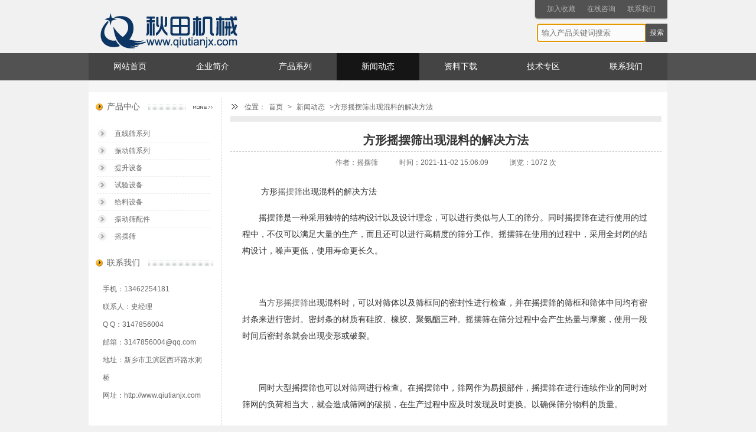

--- FILE ---
content_type: text/html
request_url: http://www.qiutianjx.com/news/151.html
body_size: 3844
content:
<!DOCTYPE html>
<html>
<head>
<meta http-equiv="Content-Type" content="text/html; charset=utf-8" />
<meta name="viewport" content="width=device-width, initial-scale=1, maximum-scale=1, user-scalable=no">
<meta name="keywords" content="摇摆筛,方形摇摆筛" />
<meta name="description" content="方形摇摆筛出现混料的解决方法 ，新乡秋田机械设备有限公司是新乡地区多年生产振动筛分设备的老厂,生产的振动筛,摇摆筛等产品远销国内外,购买时请认准网址http://www.qiutianjx.com" />
<title>方形摇摆筛出现混料的解决方法--新乡标准振动筛机网</title>
<link rel="stylesheet" type="text/css" href="/skin/ecms043/css/wxbase.css">
<script>
var _hmt = _hmt || [];
(function() {
  var hm = document.createElement("script");
  hm.src = "https://hm.baidu.com/hm.js?9e343a25d54a8398e1740824a8cd4c63";
  var s = document.getElementsByTagName("script")[0]; 
  s.parentNode.insertBefore(hm, s);
})();
</script>

</head>
<body>
<script>
var _hmt = _hmt || [];
(function() {
  var hm = document.createElement("script");
  hm.src = "https://hm.baidu.com/hm.js?ae2966a349f33b11843ae124e76e63c2";
  var s = document.getElementsByTagName("script")[0]; 
  s.parentNode.insertBefore(hm, s);
})();
</script>
<div class="header layout">
  <h2 class="logo"><a href="/"><img src="/skin/ecms043/images/logo.png" alt="新乡标准振动筛机网"></a></h2>
  <div class="addfav"><a id="addfavo" target="_self" href="javascript:window.external.AddFavorite('/', 'comdark')">加入收藏</a><a href="http://wpa.qq.com/msgrd?v=3&uin=980324830&site=qq&menu=yes" target="_blank">在线咨询</a><a href="/service/">联系我们</a></div>
<div class="search_box">
    <form onsubmit="return checkSearchForm()" method="post" class="search_form" name="searchform" action="/e/search/index.php">
      <input type="hidden" value="title" name="show">
      </input>
      <input type="hidden" value="1" name="tempid">
      </input>
      <input type="hidden" value="good" name="tbname">
      </input>
      <label class="soicon"></label>
      <input type="text" name="keyboard" class="sinput" placeholder="输入产品关键词搜索" autofocus x-webkit-speech>
      <input type="submit" value="搜索" class="sbtn">
      <input name="mid" value="1" type="hidden">
      <input name="dopost" value="search" type="hidden">
    </form>
  </div>
</div>
<div class="nav">
  <div class="layout">
    <ul class="navul">
      <li><a href="/" class="">网站首页</a></li>
                  <li><a href="/about/" class="">
        企业简介        </a></li>
                  <li><a href="/cpxl/" class="">
        产品系列        </a></li>
                  <li><a href="/news/" class="hover">
        新闻动态        </a></li>
                  <li><a href="/down/" class="">
        资料下载        </a></li>
                  <li><a href="/jszq/" class="">
        技术专区        </a></li>
                  <li><a href="/service/" class="">
        联系我们        </a></li>
          </ul>
  </div>
</div>
<div class="adcen"> <div class="adcen"> <script src=/d/js/acmsd/thea1.js></script></div></div>
<div class="layout main">
  <div class="listr">
    <div class="location"> 位置：<a href="/">首页</a>&nbsp;>&nbsp;<a href="/news/">新闻动态</a> >方形摇摆筛出现混料的解决方法</div>
    <div class="news">
      <h1>方形摇摆筛出现混料的解决方法</h1>
      <div class="ftitle"><span>作者：<a href='http://www.qiutianjx.com'>摇摆筛</a></span><span>时间：2021-11-02 15:06:09</span><span>浏览：<script src=/e/public/ViewClick/?classid=3&id=151&addclick=1></script> 次</span> </div>
      <div class="newscon">
        <p>&nbsp;方形<a href=http://www.qiutianjx.com/ target=_blank class=infotextkey>摇摆筛</a>出现混料的解决方法</p>
<p>摇摆筛是一种采用独特的结构设计以及设计理念，可以进行类似与人工的筛分。同时摇摆筛在进行使用的过程中，不仅可以满足大量的生产，而且还可以进行高精度的筛分工作。摇摆筛在使用的过程中，采用全封闭的结构设计，噪声更低，使用寿命更长久。</p>
<p><a href="http://www.qiutianjx.com/d/file/2020-07-11/d274eaa4b429aef9e8d34439c24874c3.jpg"><img src="http://www.qiutianjx.com/d/file/2020-07-11/d274eaa4b429aef9e8d34439c24874c3.jpg" alt="" /></a></p>
<p>当<a href=http://www.qiutianjx.com/ target=_blank class=infotextkey>方形摇摆筛</a>出现混料时，可以对筛体以及筛框间的密封性进行检查，并在摇摆筛的筛框和筛体中间均有密封条来进行密封。密封条的材质有硅胶、橡胶、聚氨酯三种。摇摆筛在筛分过程中会产生热量与摩擦，使用一段时间后密封条就会出现变形或破裂。</p>
<p><img src="http://www.qiutianjx.com/d/file/2018-11-30/8d65b7f2619ff660e7259b29361b0454.jpg" alt="" /></p>
<p>同时大型摇摆筛也可以对<a href=http://www.qiutianjx.com/cpxl/zhendongshaipeijian/43.html target=_blank class=infotextkey>筛网</a>进行检查。在摇摆筛中，筛网作为易损部件，摇摆筛在进行连续作业的同时对筛网的负荷相当大，就会造成筛网的破损，在生产过程中应及时发现及时更换。以确保筛分物料的质量。</p>
<p>同时在大型摇摆筛中，为了保证筛分的质量，还可以对摇摆筛的运行轨迹进行检查，并站在多个角度来进行思考问题。并通过改变摇摆筛的运行轨迹来使得筛分的精度得以提高。</p>
<p><span style="color: rgb(51, 51, 51); font-family: Arial, tahoma; font-size: 14px; text-indent: 28px;">转载请注明转载于http://www.qiutianjx.com</span></p>        <div class="clear"></div>
      </div>
    </div>
    <div class="page newsch">
       <p>上一篇：<a href='/news/149.html'> 小学网课初中网课高中网课456年级789年级各科网课终身会员百度云网盘群分享 教程网www.jiaochengs.com教育网课会员招募中！教程网收集跟谁学猿辅导作业帮学而思等知名网校幼儿园小学初中</a></p>
      <p>下一篇：<a href='/news/'>返回列表</a></p>
    </div>
  </div>
  <div class="listl">
    <div class="mod cateul">
      <div class="modtit">
        <h3><a href="/cpxl/">产品中心</a></h3>
        <span><a href="/cpxl/">产品中心</a></span> </div>
      <div class="modcon">
        <ul class="modcate">
          <li><a href="/cpxl/zhixianshaixilie/">直线筛系列</a></li><li><a href="/cpxl/zhendongshai/">振动筛系列</a></li><li><a href="/cpxl/tishengshebei/">提升设备</a></li><li><a href="/cpxl/shiyanshebei/">试验设备</a></li><li><a href="/cpxl/geiliaoshebei/">给料设备</a></li><li><a href="/cpxl/zhendongshaipeijian/">振动筛配件</a></li><li><a href="/cpxl/yaobaishai/">摇摆筛</a></li>        </ul>
      </div>
    </div>
    <div class="mod callus">
      <div class="modtit">
        <h3><a href="/service/">联系我们</a></h3>
      </div>
      <div class="modcon">
      <p>手机：13462254181<br />
联系人：史经理<br />
Q Q：3147856004<br />
邮箱：3147856004@qq.com<br />
地址：新乡市卫滨区西环路水洞桥<br />
网址：http://www.qiutianjx.com</p>      </div>
  </div>
 </div>
</div>
<div id="side">
          <ul class="ks-clear">
<li> <a href="tel:13462254181"><i class="iconfont iconfont1">&#xf0031;</i><span>拨打电话</span></a></li>
<li> <a href="sms:13462254181"><i class="iconfont iconfont1">&#x3569;</i><span>发送短信</span></a></li>
<li> <a href="/service/"><i class="iconfont iconfont1">&#x357b;</i><span>联系我们</span></a></li>
<li> <a href="/about/"><i class="iconfont iconfont1">&#xf0028;</i><span>企业简介</span></a></li>
          </ul>
        </div>
<div id="footer">
  <div id="footer_mid">
 <div id="footer_l">
      版权所有 CopyRight  2016-2017 新乡戴克机械设备有限公司  <a href="http://www.beian.miit.gov.cn" target="_blank">备案号：豫ICP备16006885号-1</a>

      <a target="_blank" href="http://www.beian.gov.cn/portal/registerSystemInfo?recordcode=41070202000254" style="display:inline-block;text-decoration:none;height:20px;line-height:20px;" rel="nofollow"><img src="/skin/ecms043/images/ba.png" style="float:left;"/>豫公网安备 16006885号</a>
    </br>
    地址：新乡市卫滨区西环路水洞桥     
<script type="text/javascript" src="https://s4.cnzz.com/z_stat.php?id=1278956438&web_id=1278956438"></script>
  </br>
  联系人：史经理 　手 机：13462254181 　咨询QQ：3147856004
  </br>
</br>
邮 箱：3147856004@qq.com　网 址：http://www.qiutianjx.com/ 
</div>
<div id="footer_ewm">
<img src="/skin/ecms043/images/lxw.jpg" alt="扫一扫关注我们"></div>
<div id="footer_kefu">全国服务热线</div>
<div id="footer_qq">
<a href="http://wpa.qq.com/msgrd?v=3&uin=3147856004&Site=54%E5%AE%A2%E6%9C%8D%E7%B3%BB%E7%BB%9F%E5%90%8E%E5%8F%B0%E7%9A%84&Menu=yes">联系在线客服</a>
</div>
<div id="footer_tel">13462254181</div>
</div>
</div>
</p>
  </div>
</div>
</body>
<script src="/skin/ecms043/js/jquery.js"></script> 
<script src="/skin/ecms043/js/wxcom.js"></script>
</html>

--- FILE ---
content_type: text/html; charset=utf-8
request_url: http://www.qiutianjx.com/e/public/ViewClick/?classid=3&id=151&addclick=1
body_size: 43
content:
document.write('1072');

--- FILE ---
content_type: text/css
request_url: http://www.qiutianjx.com/skin/ecms043/css/wxbase.css
body_size: 3408
content:
/*公共样式*/
body,ul,ol,li,p,h1,h2,h3,h4,h5,h6,form,fieldset,table,td,div,dl,dd,dt{ margin:0;padding:0;}
img,button{border:0}
body{color:#666;font-size:12px;font-family:Arial,tahoma; background:#f1f1f1;}
ul,ol,ul li{ list-style-type:none;}
select,input,img,select{vertical-align:middle;}
a{text-decoration:none; color:#666}
a:link{color:#666;}
a:hover{color:#c00;text-decoration:none;}
.clear{ clear:both}
.layout{ width:980px; margin:0 auto; overflow:hidden;*zoom:1;}
.adcen{ text-align:center; margin:0 auto; overflow:hidden;}

/*头部样式*/
.header{ height:90px; position:relative;}
.logo{ float:left; margin-top:22px;}
.addfav{ position:absolute; right:0; top:0;padding:0 10px; height:30px;text-align:center;border-bottom-left-radius:3px;border-bottom-right-radius:3px;background:#525252;-webkit-box-shadow:1px 1px 3px #000;-moz-box-shadow:1px 1px 3px #000;box-shadow:1px 1px 3px #000; margin-top:-32px;}
.addfav a{ color:#AFAFAF; line-height:30px; padding:5px 10px;}
.addfav a:hover{ color: #D4D4D4; text-decoration:underline;}
.nav{ background: #525252; height:46px; overflow:hidden;}
.navul{ height:46px; overflow:hidden;background:#444;}
.navul li{ float:left;text-align:center;}
.navul li a{float:left;line-height:46px; display:block; height:46px; padding:0 3em; color:#fff; font-family:"microsoft yahei"; font-size:14px;}
.navul li a:hover{ background:#151515;-webkit-transition:background-color 0.9s ease-out;transition:background-color 0.9s ease-out;}
.hover { background:#151515;-webkit-transition:background-color 0.9s ease-out;transition:background-color 0.9s ease-out;}
/*焦点图*/
.focuswrap{ height:280px;*margin-top:-1px}
.focus{ margin:0 auto; height:280px; width:980px; overflow:hidden; position:relative; padding:0;}
.focus .bigpic{ position:absolute;padding:0;}
.focus .bigpic li{ width:980px;float:left;padding:0;}
.focus .btn{ overflow:hidden; height:20px;position:absolute; bottom:3px; right:18px;}
.focus .btn li{ float:left; margin:0 8px; padding:2px; cursor:pointer; background:url(../images/black.png) no-repeat;height:10px; width:10px; overflow:hidden;float:left; text-indent:-9999px}
.focus .btn li.on{ background:url(../images/white.png) no-repeat; color:#FFFFFF; text-indent:-9999px}

/*首页主体*/
.main{ background:#fff; border-top:20px solid #F5F5F5;border-bottom:20px solid #F5F5F5; padding:10px; width:960px;}
.main .mod{overflow:hidden;_height:100%;}
.cateul{ width:200px; float:left;}
.modcate li{ height:28px; line-height:28px; padding-left:2.5em; background:url(../images/dot2.png) left center no-repeat; border-bottom:1px dashed #EBEBEB}
.modcate li:last-child{ border:none}
.modcate li a:hover{color: #990000;}
.about{ width:420px; margin:0 2em; float:left;}
.about img{ float:left; margin-right:1em; padding:2px; border: 1px solid #EBEBEB}
.about .modcon{ line-height:24px; text-indent:2em;}
.main .newslist{ float:right; width:280px;}
.newsul li{ padding-left:1.4em; background:url(../images/newslist24.png) left center no-repeat; height:26px; overflow:hidden;*background-position-y:6px;}
.newsul li a{*float:left}
   
	/*产品展示*/
.anli{ height:320px; margin-top:15px;}
.anli>a:hover{background:#05173C;color:#fff}
.anlicon{height:150px; margin:0 auto;}
.anlicon li{ float:left; width:17.8%;_width:17.6%; margin:0 10px;}
.anlipic{ width:150px; height:110px; margin:0 auto; text-align:center;  line-height:100%;border:1px solid #D8D8D8; border-radius:3px;-webkit-border-radius:3px;padding:2px;-webkit-box-shadow: 0 1px 10px #bbb ;box-shadow: 0 1px 20px #bbb ; margin-top:7px;}
.anlipic:hover{border-color:#575757 ;-webkit-box-shadow:0 1px 10px #575757 ;box-shadow:0 1px 20px #575757 ;-webkit-transition:border-color 0.9s ease-out;transition:border-color 0.9s ease-out;}
.anlipic img{ vertical-align:middle; max-height:100%; max-width:100%;_height:110px}
.anlicon li p{ text-align:center; line-height:3em;font-family:"microsoft yahei"; height: 32px; white-space: nowrap; text-overflow: ellipsis;}

	/*模板通用*/
.modtit{ height:30px; background:url(../images/titlelay.png) center repeat-x; overflow:hidden;}
.modtit h3{ background:#fff url(../images/titlebtn.png) left center no-repeat; height:30px; line-height:30px; float:left; padding:0 1em 0 1.5em;font-family:"microsoft yahei"; font-size:14px; font-weight: normal;}
.modtit span{ display:block; float:right;}
.modtit span a{ display:block; background:#fff url(../images/more.png) right center no-repeat; height:30px; text-indent:-999px; width:46px;}
.modcon{ overflow:hidden; padding:16px 4px; line-height:26px;}

/*商品页*/
.listl{ float:left; overflow:hidden; width:200px;}
.listr{ float:right; overflow:hidden; width:730px; padding-left:1.2em;border-left:1px dashed #D7D7D7}
.location{ line-height:30px; height:30px; padding-left:2em; background:url(../images/line.png) left center no-repeat; border-bottom:10px solid #EBEBEB}
.location a{ padding: 2px 5px}
.anlist,.goodsal{ height:auto;}
.anlist li{ width:auto;*width:21%;_width:16%; margin:2px 12px;_margin:2px 10px;}
.callus{ clear:left}
.callus .modcon{ padding:1.2em; line-height:30px;}
.goodspic{ text-align:center; margin:2em; padding:10px; background:#fff; border:10px solid #D1D1D1; overflow:hidden;}
.goodspic img{ max-height:100%; max-width:100%}
.goodsintro{ text-align:center; height:50px; line-height:50px; background:#E4E4E4; font-size:24px}
.goodscon{ line-height:28px; color:#333; font-size:14px; padding:0 2em}

/*文章页*/
.main .fnewslist{ width:92%; float:none; padding:1em 2em;}
.fnewslist li{ line-height:36px; height:36px; border-bottom:1px dashed #E0E0E0}
.fnewslist li:last-child{ border:none}
.fnewslist li span,.newsul li span{ float:right}
.news h1{ font-family:"microsoft yahei"; font-size:20px; text-align:center; border-bottom:1px dashed #ccc; line-height:38px; height:38px; margin-top:0.6em;color: #333}
.ftitle{ text-align:center; font-weight:normal; padding:10px;}
.ftitle span{ padding:0 18px;}
.newscon{ font-size:14px; padding:8px 20px; overflow:hidden; height:100%;}
.newscon p,.newscon div{ text-indent:2em; line-height:28px; padding:8px 0;color: #333}
.newscon p img,.goodscon img{ margin-left:-2em; max-width:99%;}
.newsch p{ text-align:left; text-indent:2em;}
.newsch p a:hover{text-shadow:none}

/*分页样式*/
.page{line-height:30px; text-align:center; border-top:10px solid #EBEBEB; padding-top:8px;}
.page a{padding:4px 6px;; margin:0 4px; border:1px solid #F0F0F0; background:#DFDFDF; border-radius:4px;-webkit-border-radius:4px;}
.page a:hover{ border-color: #CECECE;text-shadow:0 1px 1px #000}
.page b{padding:6px; margin:0 4px;}

/*底部*/
#footer{width:100%;height:237px;margin:0 auto;background:#444; margin-top: 30px;}
#footer_mid{width: 960px;height: 237px;margin:0 auto;position: relative;}
#footer_l{width: 560px;position: absolute;left: 0px;top:43px;line-height: 27px;font-size: 14px;color: #fff;}
#footer_l span{color: #ffde00;font-weight: bold;}
#footer_l a{color: #fff;font-size: 14px;}
#footer_ewm{width: 103px;height: 103px;position: absolute;top:43px;right: 240px;top:55px;}
#footer_kefu{width: 132px;height: 35px;position: absolute;top:40px;right: 34px;background: url(../images/footer_tel.png) left top no-repeat;line-height: 35px;color: #fff;font-size: 18px;padding-left: 38px;}
#footer_qq{width: 170px;height: 30px;position: absolute;right: 40px;top:86px;line-height: 30px;text-align: center;}
#footer_qq a{display: block;background: #d5001e;color: #fff;font-size: 12px;}
#footer_qq a:hover{background: #000;}
#footer_tel{width: 170px;text-align: center;line-height: 26px;font-family: Impact; position: absolute;right: 40px;top:126px;color: #ffc801;font-size: 26px;}
#side { display:none;}

.navtwo{margin: 0 auto;overflow: hidden;text-align: center; width:960px;background-color: #fff;padding: 10px; display:none;}
.navtwo ul li{float:left;height: 28px;
line-height: 28px;
padding-left: 2.0em;
background: url(../images/dot2.png) left center no-repeat;
}

@media screen and (max-width:560px){
.navtwo{display:block; width:100%;}
.search_box{display:none}
     .layout{width:100%;min-width: 300px;}
    .navul li:first-child,.addfav,.focus .btn,.links,.listl,.adcen,.ftitle span:last-child,#bdshare{display:none}
	.header{ height:70px;}
	 .logo{ float:none;text-align:center; margin-top:1em;}
	 .logo img{height:auto}
	 .nav,.navul li a{ height:36px; line-height:36px;}
	 .navul li{ width:16.6%;}
	 .navul li a{ width:2em; padding:0 24%;}
	  .focuswrap,.focus,.focus .bigpic li img,.focus .bigpic li{ width:auto; height:130px}
	  .modcate li{ text-align:center; padding-left:0; background-position-x:14px}
	  .cateul,.about,.main .newslist{ float:none; width:100%}
	  .about{ margin:0}
	  .main{ padding:0; width:100%}
          .anlipic{width:100%;line-height:110px;}
	  .anlicon li{ width:40%}
	  .listr{ float:none; border:none; padding-left:0; width:100%}
	  .main .fnewslist{ padding:1em 0}
	  .newscon,.goodscon{ padding:0.4em}
	  .newscon p img,.goodscon img{ height:auto;}
	  
	  .footer{margin-bottom:50px;}
	  
	 @font-face {font-family: 'iconfont';src: url('../font/iconfont.eot');src: url('../font/iconfont.eot?#iefix') format('embedded-opentype'), url('../font/iconfont.woff') format('woff'), url('../font/iconfont.ttf') format('truetype'), url('../font/iconfont.svg#svgFontName') format('svg');}
.iconfont {font-family: "iconfont";font-size: 16px;font-style: normal;}
#side {display:block;height: 60px;width: 100%;position: fixed;left: 0px;bottom: 0px;background-color: #3D3D3D;z-index: 9999;}
#side a {color: #fff;}
#side ul {border: 0;position: relative;width: auto;padding: 0px;margin: 0px;list-style: none;}
#side ul li {padding: 0;float: left;width: 25%;border-width: 0;}
#side ul li a {opacity: 0.5;filter: alpha(opacity=50);display: block;height: 60px;border-right: 1px solid rgba(0,0,0,0.6);border-left: 1px solid rgba(255,255,255,0.2)}
#side ul li a:hover {opacity: 0.7;filter: alpha(opacity=70);}
#side a i {height: 20px;line-height: 20px;font-size: 18px;padding-top: 10px;}
#side a i {height: 20px;line-height: 20px;font-size: 18px;padding-top: 10px;text-align: center;display: block;}
#side a span {display: block;height: 30px;line-height: 30px;text-align: center;color: #fff;} 
	  
}


@media screen and (min-width:561px) and (max-width:900px){
.navtwo{display:block; width:100%;}
.search_box{display:none}
    .navul li:first-child,.listl,#bdshare{display:none}
     .layout{width:100%;}
	 .navul li{ width:16.6%;}
	 .navul li a{ width:4em; padding:0 26%;}
      .focuswrap,.focus,.focus .bigpic li img,.focus .bigpic li{ width:auto; height:260px}
	 .focus .btn{ right:36%}
	 .main{ padding:2%; width:96%}
	 .about{ width:64%; float:right; margin-right:0;}
	 .cateul{ width:30%}
	 .main .newslist{ float:none; width:100%}
	 .anlicon li{ width:28%}
	 .listr{ float:none; border:none; padding-left:0; width:100%}
	 .main .fnewslist{ padding:1em 0}
	 .newscon{ padding:0.5em}

	 .footer{margin-bottom:50px;}
	 
@font-face {font-family: 'iconfont';src: url('../font/iconfont.eot');src: url('../font/iconfont.eot?#iefix') format('embedded-opentype'), url('../font/iconfont.woff') format('woff'), url('../font/iconfont.ttf') format('truetype'), url('../font/iconfont.svg#svgFontName') format('svg');}
.iconfont {font-family: "iconfont";font-size: 16px;font-style: normal;}
#side {display:block;height: 60px;width: 100%;position: fixed;left: 0px;bottom: 0px;background-color: #3D3D3D;z-index: 9999;}
#side a {color: #fff;}
#side ul {border: 0;position: relative;width: auto;padding: 0px;margin: 0px;list-style: none;}
#side ul li {padding: 0;float: left;width: 25%;border-width: 0;}
#side ul li a {opacity: 0.5;filter: alpha(opacity=50);display: block;height: 60px;border-right: 1px solid rgba(0,0,0,0.6);border-left: 1px solid rgba(255,255,255,0.2)}
#side ul li a:hover {opacity: 0.7;filter: alpha(opacity=70);}
#side a i {height: 20px;line-height: 20px;font-size: 18px;padding-top: 10px;}
#side a i {height: 20px;line-height: 20px;font-size: 18px;padding-top: 10px;text-align: center;display: block;}
#side a span {display: block;height: 30px;line-height: 30px;text-align: center;color: #fff;}

}

.search_box{ float:left;position: absolute;
right: 36px;
top: 40px;}
.search_form{ float:left;position:relative; height:31px; margin:0 auto;display:inline-block;} 
.search_form:hover{-webkit-box-shadow:0 0 3px #999;-moz-box-shadow:0 0 3px #999} 
.sinput{float:left;  height:21px; line-height:21px; padding:4px 7px; color:b3b3b3;  border:1px solid #999; border-radius:2px 0 0 2px; background-color:#fbfbfb;} 
.sbtn{float:left;  height:31px; margin-left:-1px;  border-radius:0 2px 2px 0; border:1px solid #525252; background-color:#525252; cursor:pointer;  display:inline-block; font-size:12px; vertical-align:middle; color:#f3f7fc;position:absolute;} 
.sbtn:hover{background:#525252}



--- FILE ---
content_type: application/javascript
request_url: http://www.qiutianjx.com/skin/ecms043/js/wxcom.js
body_size: 638
content:
$(document).ready(function(){

//焦点图
var num=$(".bigpic li").length;
var fwidth=$(".bigpic li").width();
var sec=4000;
var btn = '<ul class="btn"><li class="on">1</li>';
var btnend = '</ul>';
for(i=2;i<=num;i++){btn += '<li>'+i+'</li>';};
btn += btnend;
if(num == 1){btn = null};
$(".focus").append(btn);
$(".bigpic").css("width",fwidth*num);
$(".btn li").bind("mouseover",function(){
  $(this).addClass("on").siblings().removeClass("on");
  var i=$(".btn li").index(this);var marginL=fwidth*i;
  $(".bigpic").animate({"left":-marginL},500);}
);
picTimer = setInterval(timeset,sec);
function timeset(){
  var j = $(".btn li").index($(".on"));
  var timew = fwidth*(j+1);
  if(j == num-1){$(".btn li").eq(0).addClass("on").siblings().removeClass("on");$(".bigpic").animate({"left":0},500);}
            else{$(".btn li").eq(j+1).addClass("on").siblings().removeClass("on");$(".bigpic").animate({"left":-timew},500);};
                  };
$(".focus").mouseover(function(){clearInterval(picTimer);});
$(".focus").bind("mouseout",function(){picTimer = setInterval(timeset,sec);}
);

//收藏夹
 $("#addfavo").click(function(){
if(!$.browser.msie)
{alert('你的浏览器不支持加入收藏夹，请按 Ctrl + D 手动添加');}
});

$(".addfav").animate({marginTop:0},500);
})